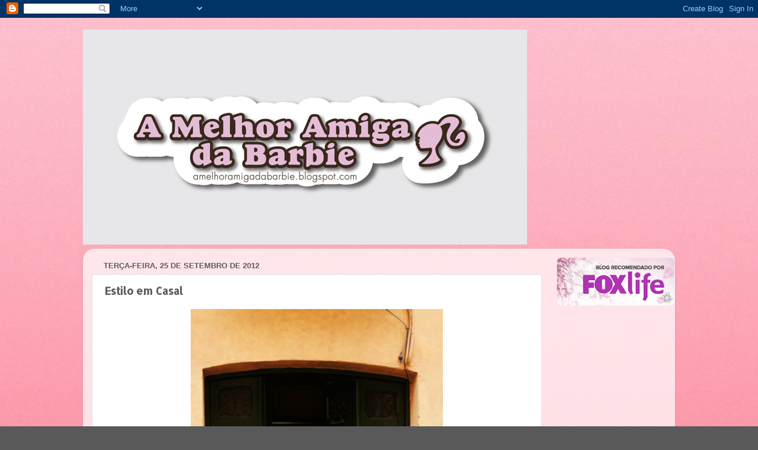

--- FILE ---
content_type: text/html; charset=utf-8
request_url: https://www.google.com/recaptcha/api2/aframe
body_size: 267
content:
<!DOCTYPE HTML><html><head><meta http-equiv="content-type" content="text/html; charset=UTF-8"></head><body><script nonce="0f2Qph46vz3Byc3DoACWLQ">/** Anti-fraud and anti-abuse applications only. See google.com/recaptcha */ try{var clients={'sodar':'https://pagead2.googlesyndication.com/pagead/sodar?'};window.addEventListener("message",function(a){try{if(a.source===window.parent){var b=JSON.parse(a.data);var c=clients[b['id']];if(c){var d=document.createElement('img');d.src=c+b['params']+'&rc='+(localStorage.getItem("rc::a")?sessionStorage.getItem("rc::b"):"");window.document.body.appendChild(d);sessionStorage.setItem("rc::e",parseInt(sessionStorage.getItem("rc::e")||0)+1);localStorage.setItem("rc::h",'1768689680161');}}}catch(b){}});window.parent.postMessage("_grecaptcha_ready", "*");}catch(b){}</script></body></html>